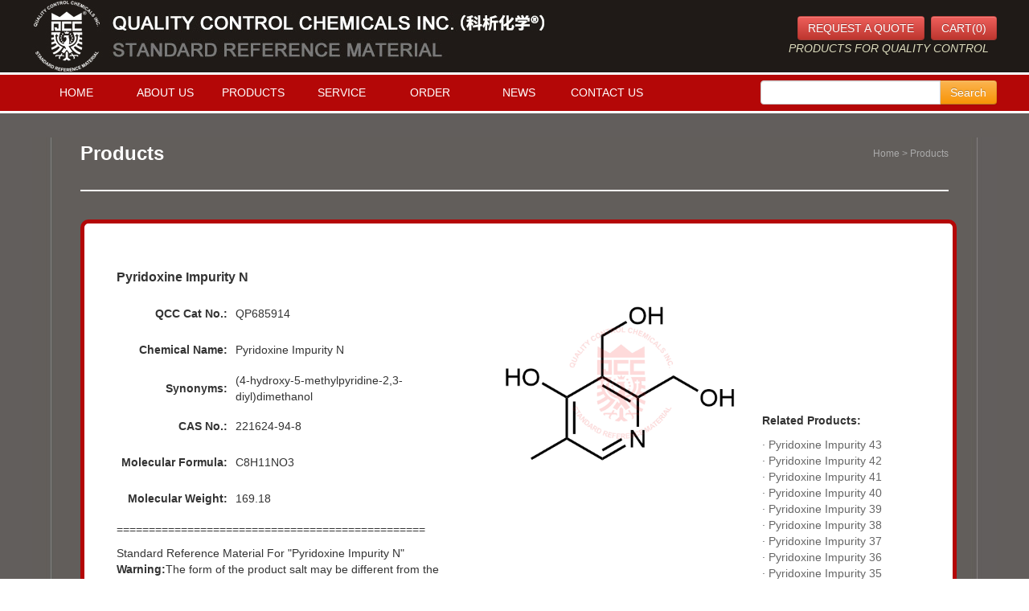

--- FILE ---
content_type: text/html; charset=utf-8
request_url: https://qcchemical.com/index.php/Index/products_show?id=QP685914
body_size: 6466
content:
<!DOCTYPE html PUBLIC "-//W3C//DTD XHTML 1.0 Transitional//EN" "http://www.w3.org/TR/xhtml1/DTD/xhtml1-transitional.dtd">
<html xmlns="http://www.w3.org/1999/xhtml">
<head>
<meta http-equiv="Content-Type" content="text/html; charset=utf-8" />
<link rel="shortcut icon" href="/Public/Home/Images/favicon.ico" type="image/x-icon" />
<title>Quality Control Chemicals (QCC)</title>

<meta name="keywords" content="" />
<meta name="description" content="" />
<link href="/Public/Home/Css/bootstrap.css" rel="stylesheet">
<link href="/Public/Home/Css/bootstrap-responsive.min.css" rel="stylesheet">
<link href="/Public/Home/Css/font-awesome.min.css" rel="stylesheet">
<link href="/Public/Home/Css/base.css" rel="stylesheet">
<style>
#in-list ul{ padding:45px 0 25px 0 ; margin:0}
#in-list ul li{ display:inline-block; width:22%; list-style:none; height:135px; margin:0 5px; padding:25px 5px; background:#fff; border:2px solid #b40707; border-radius:5px;}
#in-list ul li .tit1{ font-size:18px; color:#000; font-weight:bold}
#in-list ul li .tit2{ color:#333; padding:5px 10px; font-size:13px; line-height:1.8em}
#in-list ul li .bott{ margin-top:10px;}

/* Reset */
#menu,
#menu ul,
#menu li,
#menu a {margin: 0;padding: 0;border: none;outline: none;}

/* Menu */
#menu {	height:45px;width:800px; z-index:99999; position:relative;
	/*����


	Բ��
	-webkit-border-radius: 5px;
	-moz-border-radius: 5px;
	border-radius: 5px;*/}

#menu li {position: relative;list-style: none;float: left;display: block; width:110px;height:45px;text-align:center; z-index:99999; }

/* Links */

#menu li a {display: block;padding:0px;margin: 0px 0;line-height:45px;text-decoration: none;font-size: 14px;color: #fff;

	-webkit-transition: background .2s ease-in-out;
	-moz-transition: background .2s ease-in-out;
	-o-transition: background .2s ease-in-out;
	-ms-transition: background .2s ease-in-out;
	transition: background .2s ease-in-out;
}

#menu li:first-child a { border-left: none; }
#menu li:last-child a{ border-right: none; }

#menu li:hover > a {color:#fff; background:#640303}
#menu li a#active{color:#666; font-weight:bold;background-image:url(/Public/Home/Images/menu_bg.jpg)}

/* Sub Menu */

#menu ul {position: absolute;opacity: 0; background:#b40707; background-repeat:repeat;top:48px;
	/*
	-webkit-border-radius: 0 0 5px 5px;
	-moz-border-radius: 0 0 5px 5px;
	border-radius: 0 0 5px 5px;
	*/
	-webkit-transition: opacity .25s ease .1s;
	-moz-transition: opacity .25s ease .1s;
	-o-transition: opacity .25s ease .1s;
	-ms-transition: opacity .25s ease .1s;
	transition: opacity .25s ease .1s;}

#menu li:hover > ul { opacity: 1; }

#menu ul li {height: 0;overflow: hidden;padding: 0; width:210px;border-bottom:1px solid #d30909; border-top:1px solid #7b0404;

	-webkit-transition: height .3s ease .1s;
	-moz-transition: height .3s ease .1s;
	-o-transition: height .3s ease .1s;
	-ms-transition: height .3s ease .1s;
	transition: height .3s ease .1s;}

#menu li:hover > ul li {height: 38px;overflow: visible;padding: 0; font-size:14px;border: none;  border-bottom:1px solid #d30909; border-top:1px solid #7b0404 }
#menu ul li a { display:block;padding: 0 10px;margin: 0;border: none;text-align:left;font-size:14px; color:#fff; line-height:38px; text-transform:none  }
#menu ul li a:hover{ display:block;color:#fff; border-bottom:1px solid #d30909;}
#menu ul li:last-child a { border: none; }
#menu ul li ul { position:absolute; left:150px; top:0; width:145px;}
#menu ul li ul li { height: 30px;padding: 0; font-size:13px;border: none; width:150px;}
#menu ul li ul li a {display:block;padding: 0;margin: 0;font-size:13px; color:#000; line-height:30px; text-align:left; padding-left:20px; }
</style>
<script>
var _hmt = _hmt || [];
(function() {
  var hm = document.createElement("script");
  hm.src = "https://hm.baidu.com/hm.js?fda8fcde043cf98009755ca641e6f5fa";
  var s = document.getElementsByTagName("script")[0]; 
  s.parentNode.insertBefore(hm, s);
})();
</script>
</head>

<body>
<div style="width:100%; min-width:1200px; height:90px; background:#1f1a17" align="center">
    <div style="width:1200px;" align="left">
	    <div style="float:left"><img src="/Public/Home/Images/index_02.jpg"></div>
		<div style="float:right; padding-top:20px" align="right">
		  <div><a href="/index.php/Index/request" class="btn btn-danger" type="button"><span style="color:#FFFFFF">REQUEST A QUOTE</span></a>&nbsp;&nbsp;<a href="/index.php/Index/cart" class="btn btn-danger" type="button"><span style="color:#FFFFFF">CART(0)</span></a></div>
		  <div style="color:#dcdcbd; font-style:italic; margin-right:10px; text-transform:uppercase">Products for Quality Control</div>
		</div>
		<div style="clear:both"></div>
	</div>
</div>
<div style="width:100%; min-width:1200px; height:45px; border-bottom:3px solid #fff; border-top:3px solid #fff; background:#b40707" align="center">
    <div style="width:1200px" align="left">
	   <div style="float:left">
	     <!-- menu -->
        <ul id="menu">
                
                <li ><a href="/index.php/Index/index">HOME</a></li>
				<li ><a href="/index.php/Index/about">ABOUT US</a></li>
				<li ><a href="/index.php/Index/products">PRODUCTS</a>
				    <ul>
					   <li><a href="/index.php/Index/products?pc=1">Reference Standards</a></li>
					   <li><a href="/index.php/Index/products?pc=5">Drug Inhibitors</a></li>
					   <li><a href="/index.php/Index/products?pc=6">Drugs Intermediates</a></li>
					   <li><a href="/index.php/Index/products?pc=9">Isotope Compounds</a></li>
					   <li><a href="/index.php/Index/products">By Category</a></li>
					   <li><a href="/index.php/Index/api">By APIs Name</a></li>
					</ul>
				</li>
				<li ><a href="/index.php/Index/service">SERVICE</a></li>
				<li ><a href="/index.php/Index/order">ORDER</a></li>
				<li ><a href="/index.php/Index/news">NEWS</a></li>
				
				<li ><a href="/index.php/Index/contact">CONTACT US</a></li>
				
         </ul>
        <!--menu end -->
	   </div>
	   <div style=" float:right">
       		<form id="form00" name="form00" method="get" action="/index.php/Index/products">
       		<div class="input-append" style="margin-top:7px;">
                    <input class="span2" name="info" id="appendedInputButton" type="text" style="width:210px;">
  					<button class="btn btn-warning" type="submit">Search</button>
			</div>
            </form>
       </div>
	   <div style="clear:both"></div>
	</div>
</div>
<script>
function showid(pid,productno,compound){
	$("#pid").attr('value',pid);
	$("#productno").attr('value',productno);
	$("#compound").attr('value',compound);
	$('#myModal').modal('show');
}
</script>
<div style="width:100%; min-width:1200px; background:#625e5c; padding:30px 0" align="center">
   <div style="width:1200px; min-height:400px; background:url(/Public/Home/Images/fu-bg_03.jpg) repeat-y" align="left">
      <div style=" padding:10px 60px;">
	    <div>
	      <div style="float:left; color:#fff; font-size:24px; font-weight:bold">Products</div>
		  <div style="float:right; color:#aaaaaa; font-size:12px;">Home > Products</div>
		  <div style="clear:both"></div>
	    </div>
		<div style="border-bottom:2px solid #fff; width:100%; margin:35px 0"></div>
		
		<div style="width:100%; background:#fff; border-radius:10px; border:5px solid #b40707; padding:45px 0" align="center">
		   <div style="padding:0 35px;">
		      <table width="100%" border="0" cellspacing="0" cellpadding="0">
  <tr>
    <td width="45%">
	
	<table width="438" border="0" cellspacing="0" cellpadding="5">
  <tr>
    <td height="35" colspan="2" ><div>
      <div style="line-height:1.8em;font-size:16px;"><strong>Pyridoxine Impurity N</strong></div>
    </div></td>
    </tr>
  <tr>
    <td width="138" height="35" align="right"><strong>QCC Cat No.:</strong></td>
    <td width="280">QP685914</td>
  </tr>
  <tr>
    <td height="35" align="right"><strong>Chemical Name:</strong> </td>
    <td>Pyridoxine Impurity N</td>
  </tr>
   <tr>
    <td height="35" align="right"><strong>Synonyms:</strong> </td>
    <td>(4-hydroxy-5-methylpyridine-2,3-diyl)dimethanol</td>
  </tr>
  <tr>
    <td height="35" align="right"><strong>CAS No.:</strong></td>
    <td>221624-94-8</td>
  </tr>
 
  <tr>
    <td height="35" align="right"><strong>Molecular Formula:</strong></td>
    <td>C8H11NO3</td>
  </tr>
  <tr>
    <td height="35" align="right"><strong>Molecular Weight:</strong></td>
    <td>169.18</td>
  </tr>
  <tr>
    <td colspan="2">================================================</td>
    </tr>
  <tr>
    <td colspan="2">Standard Reference Material For "Pyridoxine Impurity N"<br />
   <strong>Warning:</strong>The form of the product salt may be different from the official website,please consult your local agent for details.</td>
    </tr>
</table>

	<div style="line-height:3em;">
	    <div></div>
        <div></div>
        <div></div>
        <div></div>
        <div></div>
        <div></div>
	</div></td>
    <td width="35%" align="center" valign="top"><div style="margin-top:50px;"><a href="/Public/Uploads/6448d8e71e68e.png" target="_blank"><img src="/Public/Uploads/6448d8e71e68e.png" width="300"  /></a></div>
	</td>
    <td width="20%" valign="bottom">
	  <div>
	    <div style=" padding:10px 0"><strong>Related Products:</strong></div>
		<div style="line-height:1.8em; list-style:none">
        <a href="/index.php/Index/products_show?id=QP685943"><li>· Pyridoxine Impurity 43</li></a><a href="/index.php/Index/products_show?id=QP685942"><li>· Pyridoxine Impurity 42</li></a><a href="/index.php/Index/products_show?id=QP685941"><li>· Pyridoxine Impurity 41</li></a><a href="/index.php/Index/products_show?id=QP685940"><li>· Pyridoxine Impurity 40</li></a><a href="/index.php/Index/products_show?id=QP685939"><li>· Pyridoxine Impurity 39</li></a><a href="/index.php/Index/products_show?id=QP685938"><li>· Pyridoxine Impurity 38</li></a><a href="/index.php/Index/products_show?id=QP685937"><li>· Pyridoxine Impurity 37</li></a><a href="/index.php/Index/products_show?id=QP685936"><li>· Pyridoxine Impurity 36</li></a><a href="/index.php/Index/products_show?id=QP685935"><li>· Pyridoxine Impurity 35</li></a><a href="/index.php/Index/products_show?id=QP685934"><li>· Pyridoxine Impurity 34</li></a>		</div>
	  </div>
	</td>
  </tr>
</table>

		   </div>
		</div>
		
		   <div style=" font-size:16px; font-weight:bold; color:#fff; padding:30px 0 20px 0">RELATED PRODUCTS</div>
		   <div>
		    <table width="100%" border="0" cellspacing="0" cellpadding="0">
  <tr>
    <td height="60" colspan="3" valign="top"><table width="100%" border="0" cellspacing="3" cellpadding="5" bgcolor="#ffffff">
  <tr>
    <td width="16%" height="36" align="center" bgcolor="#cc0000"><span style="color:#fff">QCC CAT#</span></td>
    <td width="64%" align="center" bgcolor="#cc0000"><span style="color:#fff">COMPOUND</span></td>
    <td width="20%" align="center" bgcolor="#cc0000"><span style="color:#fff">ORDER</span></td>
  </tr>
</table>
</td>
    </tr>
  <tr>
    <td colspan="3" valign="top">
	<div id="list">
    <li>
	<table width="100%" border="0" cellspacing="2" cellpadding="5"  bgcolor="#cc0000">
      <tr>
        <td width="16%" height="100" align="center" bgcolor="#FFFFFF"><span class="STYLE6">QP685943</span></td>
        <td width="64%" bgcolor="#FFFFFF">
		<div style="padding:10px 0">
		 <div style="float:left; padding:20px 50px; line-height:1.8em; font-size:12px; color:#444">
		   <table width="200" border="0" cellspacing="0" cellpadding="0">
  <tr>
    <td width="200"><strong>Pyridoxine Impurity 43</strong><br />
CAS# 101489-01-4<br />
M.F.: C8H14O2<br />
M.W.: 142.20</td>
  </tr>
</table></div>
<div style="float:right; width:120px; padding:50px 0; margin-left:50px;" align="center"><a target="_blank" href="/index.php/Index/products_show?id=QP685943" style="color:#cc0000">Details</a></div>
<div style="float:right; "><img src="/Public/Uploads/68a6c16647d5e.png" style="width:190px;"/></div>
<div style="clear:both"></div>
        </div>
		</td>
        <td width="20%" align="center" bgcolor="#FFFFFF"><a href="javascript:void(0);" onclick="showid('58291')"><img src="/Public/Home/Images/fu_20.jpg" width="138" height="36" border="0" /></a></td>
      </tr>

    </table></li><li>
	<table width="100%" border="0" cellspacing="2" cellpadding="5"  bgcolor="#cc0000">
      <tr>
        <td width="16%" height="100" align="center" bgcolor="#FFFFFF"><span class="STYLE6">QP685942</span></td>
        <td width="64%" bgcolor="#FFFFFF">
		<div style="padding:10px 0">
		 <div style="float:left; padding:20px 50px; line-height:1.8em; font-size:12px; color:#444">
		   <table width="200" border="0" cellspacing="0" cellpadding="0">
  <tr>
    <td width="200"><strong>Pyridoxine Impurity 42</strong><br />
CAS# 5309-52-4<br />
M.F.: C8H14O2<br />
M.W.: 142.20</td>
  </tr>
</table></div>
<div style="float:right; width:120px; padding:50px 0; margin-left:50px;" align="center"><a target="_blank" href="/index.php/Index/products_show?id=QP685942" style="color:#cc0000">Details</a></div>
<div style="float:right; "><img src="/Public/Uploads/68a6c0963d87e.png" style="width:190px;"/></div>
<div style="clear:both"></div>
        </div>
		</td>
        <td width="20%" align="center" bgcolor="#FFFFFF"><a href="javascript:void(0);" onclick="showid('58290')"><img src="/Public/Home/Images/fu_20.jpg" width="138" height="36" border="0" /></a></td>
      </tr>

    </table></li><li>
	<table width="100%" border="0" cellspacing="2" cellpadding="5"  bgcolor="#cc0000">
      <tr>
        <td width="16%" height="100" align="center" bgcolor="#FFFFFF"><span class="STYLE6">QP685941</span></td>
        <td width="64%" bgcolor="#FFFFFF">
		<div style="padding:10px 0">
		 <div style="float:left; padding:20px 50px; line-height:1.8em; font-size:12px; color:#444">
		   <table width="200" border="0" cellspacing="0" cellpadding="0">
  <tr>
    <td width="200"><strong>Pyridoxine Impurity 41</strong><br />
CAS# NA<br />
M.F.: C9H15NO4<br />
M.W.: 201.22</td>
  </tr>
</table></div>
<div style="float:right; width:120px; padding:50px 0; margin-left:50px;" align="center"><a target="_blank" href="/index.php/Index/products_show?id=QP685941" style="color:#cc0000">Details</a></div>
<div style="float:right; "><img src="/Public/Uploads/683415d442f9d.png" style="width:190px;"/></div>
<div style="clear:both"></div>
        </div>
		</td>
        <td width="20%" align="center" bgcolor="#FFFFFF"><a href="javascript:void(0);" onclick="showid('55689')"><img src="/Public/Home/Images/fu_20.jpg" width="138" height="36" border="0" /></a></td>
      </tr>

    </table></li><li>
	<table width="100%" border="0" cellspacing="2" cellpadding="5"  bgcolor="#cc0000">
      <tr>
        <td width="16%" height="100" align="center" bgcolor="#FFFFFF"><span class="STYLE6">QP685940</span></td>
        <td width="64%" bgcolor="#FFFFFF">
		<div style="padding:10px 0">
		 <div style="float:left; padding:20px 50px; line-height:1.8em; font-size:12px; color:#444">
		   <table width="200" border="0" cellspacing="0" cellpadding="0">
  <tr>
    <td width="200"><strong>Pyridoxine Impurity 40</strong><br />
CAS# 76963-36-5<br />
M.F.: C8H11NO4<br />
M.W.: 185.18</td>
  </tr>
</table></div>
<div style="float:right; width:120px; padding:50px 0; margin-left:50px;" align="center"><a target="_blank" href="/index.php/Index/products_show?id=QP685940" style="color:#cc0000">Details</a></div>
<div style="float:right; "><img src="/Public/Uploads/67fdff4709485.png" style="width:190px;"/></div>
<div style="clear:both"></div>
        </div>
		</td>
        <td width="20%" align="center" bgcolor="#FFFFFF"><a href="javascript:void(0);" onclick="showid('54376')"><img src="/Public/Home/Images/fu_20.jpg" width="138" height="36" border="0" /></a></td>
      </tr>

    </table></li><li>
	<table width="100%" border="0" cellspacing="2" cellpadding="5"  bgcolor="#cc0000">
      <tr>
        <td width="16%" height="100" align="center" bgcolor="#FFFFFF"><span class="STYLE6">QP685939</span></td>
        <td width="64%" bgcolor="#FFFFFF">
		<div style="padding:10px 0">
		 <div style="float:left; padding:20px 50px; line-height:1.8em; font-size:12px; color:#444">
		   <table width="200" border="0" cellspacing="0" cellpadding="0">
  <tr>
    <td width="200"><strong>Pyridoxine Impurity 39</strong><br />
CAS# 13983-22-7<br />
M.F.: C8H10ClNO2<br />
M.W.: 187.62</td>
  </tr>
</table></div>
<div style="float:right; width:120px; padding:50px 0; margin-left:50px;" align="center"><a target="_blank" href="/index.php/Index/products_show?id=QP685939" style="color:#cc0000">Details</a></div>
<div style="float:right; "><img src="/Public/Uploads/67c7e2a260063.png" style="width:190px;"/></div>
<div style="clear:both"></div>
        </div>
		</td>
        <td width="20%" align="center" bgcolor="#FFFFFF"><a href="javascript:void(0);" onclick="showid('53047')"><img src="/Public/Home/Images/fu_20.jpg" width="138" height="36" border="0" /></a></td>
      </tr>

    </table></li><li>
	<table width="100%" border="0" cellspacing="2" cellpadding="5"  bgcolor="#cc0000">
      <tr>
        <td width="16%" height="100" align="center" bgcolor="#FFFFFF"><span class="STYLE6">QP685938</span></td>
        <td width="64%" bgcolor="#FFFFFF">
		<div style="padding:10px 0">
		 <div style="float:left; padding:20px 50px; line-height:1.8em; font-size:12px; color:#444">
		   <table width="200" border="0" cellspacing="0" cellpadding="0">
  <tr>
    <td width="200"><strong>Pyridoxine Impurity 38</strong><br />
CAS# 92426-03-4<br />
M.F.: C8H10ClNO2<br />
M.W.: 187.62</td>
  </tr>
</table></div>
<div style="float:right; width:120px; padding:50px 0; margin-left:50px;" align="center"><a target="_blank" href="/index.php/Index/products_show?id=QP685938" style="color:#cc0000">Details</a></div>
<div style="float:right; "><img src="/Public/Uploads/67c7e24672a75.png" style="width:190px;"/></div>
<div style="clear:both"></div>
        </div>
		</td>
        <td width="20%" align="center" bgcolor="#FFFFFF"><a href="javascript:void(0);" onclick="showid('53046')"><img src="/Public/Home/Images/fu_20.jpg" width="138" height="36" border="0" /></a></td>
      </tr>

    </table></li><li>
	<table width="100%" border="0" cellspacing="2" cellpadding="5"  bgcolor="#cc0000">
      <tr>
        <td width="16%" height="100" align="center" bgcolor="#FFFFFF"><span class="STYLE6">QP685937</span></td>
        <td width="64%" bgcolor="#FFFFFF">
		<div style="padding:10px 0">
		 <div style="float:left; padding:20px 50px; line-height:1.8em; font-size:12px; color:#444">
		   <table width="200" border="0" cellspacing="0" cellpadding="0">
  <tr>
    <td width="200"><strong>Pyridoxine Impurity 37</strong><br />
CAS# 2397-71-9;3307-86-6(HCl salt)<br />
M.F.: C12H15NO5<br />
M.W.: 253.25</td>
  </tr>
</table></div>
<div style="float:right; width:120px; padding:50px 0; margin-left:50px;" align="center"><a target="_blank" href="/index.php/Index/products_show?id=QP685937" style="color:#cc0000">Details</a></div>
<div style="float:right; "><img src="/Public/Uploads/67c7e1a25f4b6.png" style="width:190px;"/></div>
<div style="clear:both"></div>
        </div>
		</td>
        <td width="20%" align="center" bgcolor="#FFFFFF"><a href="javascript:void(0);" onclick="showid('53045')"><img src="/Public/Home/Images/fu_20.jpg" width="138" height="36" border="0" /></a></td>
      </tr>

    </table></li><li>
	<table width="100%" border="0" cellspacing="2" cellpadding="5"  bgcolor="#cc0000">
      <tr>
        <td width="16%" height="100" align="center" bgcolor="#FFFFFF"><span class="STYLE6">QP685936</span></td>
        <td width="64%" bgcolor="#FFFFFF">
		<div style="padding:10px 0">
		 <div style="float:left; padding:20px 50px; line-height:1.8em; font-size:12px; color:#444">
		   <table width="200" border="0" cellspacing="0" cellpadding="0">
  <tr>
    <td width="200"><strong>Pyridoxine Impurity 36</strong><br />
CAS# NA<br />
M.F.: C17H22N2O6<br />
M.W.: 350.37</td>
  </tr>
</table></div>
<div style="float:right; width:120px; padding:50px 0; margin-left:50px;" align="center"><a target="_blank" href="/index.php/Index/products_show?id=QP685936" style="color:#cc0000">Details</a></div>
<div style="float:right; "><img src="/Public/Uploads/67c7e0583a14b.png" style="width:190px;"/></div>
<div style="clear:both"></div>
        </div>
		</td>
        <td width="20%" align="center" bgcolor="#FFFFFF"><a href="javascript:void(0);" onclick="showid('53044')"><img src="/Public/Home/Images/fu_20.jpg" width="138" height="36" border="0" /></a></td>
      </tr>

    </table></li><li>
	<table width="100%" border="0" cellspacing="2" cellpadding="5"  bgcolor="#cc0000">
      <tr>
        <td width="16%" height="100" align="center" bgcolor="#FFFFFF"><span class="STYLE6">QP685935</span></td>
        <td width="64%" bgcolor="#FFFFFF">
		<div style="padding:10px 0">
		 <div style="float:left; padding:20px 50px; line-height:1.8em; font-size:12px; color:#444">
		   <table width="200" border="0" cellspacing="0" cellpadding="0">
  <tr>
    <td width="200"><strong>Pyridoxine Impurity 35</strong><br />
CAS# NA<br />
M.F.: C40H47N5O11<br />
M.W.: 773.84</td>
  </tr>
</table></div>
<div style="float:right; width:120px; padding:50px 0; margin-left:50px;" align="center"><a target="_blank" href="/index.php/Index/products_show?id=QP685935" style="color:#cc0000">Details</a></div>
<div style="float:right; "><img src="/Public/Uploads/67c7dfcae8dc7.png" style="width:190px;"/></div>
<div style="clear:both"></div>
        </div>
		</td>
        <td width="20%" align="center" bgcolor="#FFFFFF"><a href="javascript:void(0);" onclick="showid('53043')"><img src="/Public/Home/Images/fu_20.jpg" width="138" height="36" border="0" /></a></td>
      </tr>

    </table></li><li>
	<table width="100%" border="0" cellspacing="2" cellpadding="5"  bgcolor="#cc0000">
      <tr>
        <td width="16%" height="100" align="center" bgcolor="#FFFFFF"><span class="STYLE6">QP685934</span></td>
        <td width="64%" bgcolor="#FFFFFF">
		<div style="padding:10px 0">
		 <div style="float:left; padding:20px 50px; line-height:1.8em; font-size:12px; color:#444">
		   <table width="200" border="0" cellspacing="0" cellpadding="0">
  <tr>
    <td width="200"><strong>Pyridoxine Impurity 34</strong><br />
CAS# 4811-03-4;875-26-3(HCl salt)<br />
M.F.: C8H11NO2<br />
M.W.: 153.18</td>
  </tr>
</table></div>
<div style="float:right; width:120px; padding:50px 0; margin-left:50px;" align="center"><a target="_blank" href="/index.php/Index/products_show?id=QP685934" style="color:#cc0000">Details</a></div>
<div style="float:right; "><img src="/Public/Uploads/67c7ded882c3b.png" style="width:190px;"/></div>
<div style="clear:both"></div>
        </div>
		</td>
        <td width="20%" align="center" bgcolor="#FFFFFF"><a href="javascript:void(0);" onclick="showid('53042')"><img src="/Public/Home/Images/fu_20.jpg" width="138" height="36" border="0" /></a></td>
      </tr>

    </table></li><li>
	<table width="100%" border="0" cellspacing="2" cellpadding="5"  bgcolor="#cc0000">
      <tr>
        <td width="16%" height="100" align="center" bgcolor="#FFFFFF"><span class="STYLE6">QP685933</span></td>
        <td width="64%" bgcolor="#FFFFFF">
		<div style="padding:10px 0">
		 <div style="float:left; padding:20px 50px; line-height:1.8em; font-size:12px; color:#444">
		   <table width="200" border="0" cellspacing="0" cellpadding="0">
  <tr>
    <td width="200"><strong>Pyridoxine Impurity 33</strong><br />
CAS# 102694-13-3;39984-50-4(HCl salt)<br />
M.F.: C8H9Cl2NO<br />
M.W.: 206.07</td>
  </tr>
</table></div>
<div style="float:right; width:120px; padding:50px 0; margin-left:50px;" align="center"><a target="_blank" href="/index.php/Index/products_show?id=QP685933" style="color:#cc0000">Details</a></div>
<div style="float:right; "><img src="/Public/Uploads/67c7c58a3e2dc.png" style="width:190px;"/></div>
<div style="clear:both"></div>
        </div>
		</td>
        <td width="20%" align="center" bgcolor="#FFFFFF"><a href="javascript:void(0);" onclick="showid('53039')"><img src="/Public/Home/Images/fu_20.jpg" width="138" height="36" border="0" /></a></td>
      </tr>

    </table></li><li>
	<table width="100%" border="0" cellspacing="2" cellpadding="5"  bgcolor="#cc0000">
      <tr>
        <td width="16%" height="100" align="center" bgcolor="#FFFFFF"><span class="STYLE6">QP685932</span></td>
        <td width="64%" bgcolor="#FFFFFF">
		<div style="padding:10px 0">
		 <div style="float:left; padding:20px 50px; line-height:1.8em; font-size:12px; color:#444">
		   <table width="200" border="0" cellspacing="0" cellpadding="0">
  <tr>
    <td width="200"><strong>Pyridoxine Impurity 32</strong><br />
CAS# 49797-76-4<br />
M.F.: C8H9NO4<br />
M.W.: 183.16</td>
  </tr>
</table></div>
<div style="float:right; width:120px; padding:50px 0; margin-left:50px;" align="center"><a target="_blank" href="/index.php/Index/products_show?id=QP685932" style="color:#cc0000">Details</a></div>
<div style="float:right; "><img src="/Public/Uploads/67aaa4076b103.png" style="width:190px;"/></div>
<div style="clear:both"></div>
        </div>
		</td>
        <td width="20%" align="center" bgcolor="#FFFFFF"><a href="javascript:void(0);" onclick="showid('52401')"><img src="/Public/Home/Images/fu_20.jpg" width="138" height="36" border="0" /></a></td>
      </tr>

    </table></li><li>
	<table width="100%" border="0" cellspacing="2" cellpadding="5"  bgcolor="#cc0000">
      <tr>
        <td width="16%" height="100" align="center" bgcolor="#FFFFFF"><span class="STYLE6">QP685931</span></td>
        <td width="64%" bgcolor="#FFFFFF">
		<div style="padding:10px 0">
		 <div style="float:left; padding:20px 50px; line-height:1.8em; font-size:12px; color:#444">
		   <table width="200" border="0" cellspacing="0" cellpadding="0">
  <tr>
    <td width="200"><strong>Pyridoxine Impurity 31</strong><br />
CAS# 29712-70-7<br />
M.F.: C8H11NO4<br />
M.W.: 185.18</td>
  </tr>
</table></div>
<div style="float:right; width:120px; padding:50px 0; margin-left:50px;" align="center"><a target="_blank" href="/index.php/Index/products_show?id=QP685931" style="color:#cc0000">Details</a></div>
<div style="float:right; "><img src="/Public/Uploads/67aaa35206fbd.png" style="width:190px;"/></div>
<div style="clear:both"></div>
        </div>
		</td>
        <td width="20%" align="center" bgcolor="#FFFFFF"><a href="javascript:void(0);" onclick="showid('52400')"><img src="/Public/Home/Images/fu_20.jpg" width="138" height="36" border="0" /></a></td>
      </tr>

    </table></li><li>
	<table width="100%" border="0" cellspacing="2" cellpadding="5"  bgcolor="#cc0000">
      <tr>
        <td width="16%" height="100" align="center" bgcolor="#FFFFFF"><span class="STYLE6">QP685930</span></td>
        <td width="64%" bgcolor="#FFFFFF">
		<div style="padding:10px 0">
		 <div style="float:left; padding:20px 50px; line-height:1.8em; font-size:12px; color:#444">
		   <table width="200" border="0" cellspacing="0" cellpadding="0">
  <tr>
    <td width="200"><strong>Pyridoxine Impurity 30</strong><br />
CAS# 20902-48-1<br />
M.F.: C9H15NO5<br />
M.W.: 217.22</td>
  </tr>
</table></div>
<div style="float:right; width:120px; padding:50px 0; margin-left:50px;" align="center"><a target="_blank" href="/index.php/Index/products_show?id=QP685930" style="color:#cc0000">Details</a></div>
<div style="float:right; "><img src="/Public/Uploads/673462c2decce.png" style="width:190px;"/></div>
<div style="clear:both"></div>
        </div>
		</td>
        <td width="20%" align="center" bgcolor="#FFFFFF"><a href="javascript:void(0);" onclick="showid('50307')"><img src="/Public/Home/Images/fu_20.jpg" width="138" height="36" border="0" /></a></td>
      </tr>

    </table></li><li>
	<table width="100%" border="0" cellspacing="2" cellpadding="5"  bgcolor="#cc0000">
      <tr>
        <td width="16%" height="100" align="center" bgcolor="#FFFFFF"><span class="STYLE6">QP685929</span></td>
        <td width="64%" bgcolor="#FFFFFF">
		<div style="padding:10px 0">
		 <div style="float:left; padding:20px 50px; line-height:1.8em; font-size:12px; color:#444">
		   <table width="200" border="0" cellspacing="0" cellpadding="0">
  <tr>
    <td width="200"><strong>Pyridoxine Impurity 29</strong><br />
CAS# NA<br />
M.F.: C16H20N2O6<br />
M.W.: 336.34</td>
  </tr>
</table></div>
<div style="float:right; width:120px; padding:50px 0; margin-left:50px;" align="center"><a target="_blank" href="/index.php/Index/products_show?id=QP685929" style="color:#cc0000">Details</a></div>
<div style="float:right; "><img src="/Public/Uploads/663db392a2081.png" style="width:190px;"/></div>
<div style="clear:both"></div>
        </div>
		</td>
        <td width="20%" align="center" bgcolor="#FFFFFF"><a href="javascript:void(0);" onclick="showid('45002')"><img src="/Public/Home/Images/fu_20.jpg" width="138" height="36" border="0" /></a></td>
      </tr>

    </table></li><li>
	<table width="100%" border="0" cellspacing="2" cellpadding="5"  bgcolor="#cc0000">
      <tr>
        <td width="16%" height="100" align="center" bgcolor="#FFFFFF"><span class="STYLE6">QP685928</span></td>
        <td width="64%" bgcolor="#FFFFFF">
		<div style="padding:10px 0">
		 <div style="float:left; padding:20px 50px; line-height:1.8em; font-size:12px; color:#444">
		   <table width="200" border="0" cellspacing="0" cellpadding="0">
  <tr>
    <td width="200"><strong>Pyridoxine-13C4 hydrochloride</strong><br />
CAS# NA<br />
M.F.: C413C4H11NO3.HCl<br />
M.W.: 173.15 36.46</td>
  </tr>
</table></div>
<div style="float:right; width:120px; padding:50px 0; margin-left:50px;" align="center"><a target="_blank" href="/index.php/Index/products_show?id=QP685928" style="color:#cc0000">Details</a></div>
<div style="float:right; "><img src="/Public/Uploads/65f2a16d0f46e.png" style="width:190px;"/></div>
<div style="clear:both"></div>
        </div>
		</td>
        <td width="20%" align="center" bgcolor="#FFFFFF"><a href="javascript:void(0);" onclick="showid('43803')"><img src="/Public/Home/Images/fu_20.jpg" width="138" height="36" border="0" /></a></td>
      </tr>

    </table></li><li>
	<table width="100%" border="0" cellspacing="2" cellpadding="5"  bgcolor="#cc0000">
      <tr>
        <td width="16%" height="100" align="center" bgcolor="#FFFFFF"><span class="STYLE6">QP685927</span></td>
        <td width="64%" bgcolor="#FFFFFF">
		<div style="padding:10px 0">
		 <div style="float:left; padding:20px 50px; line-height:1.8em; font-size:12px; color:#444">
		   <table width="200" border="0" cellspacing="0" cellpadding="0">
  <tr>
    <td width="200"><strong>Pyridoxine Impurity 27</strong><br />
CAS# NA<br />
M.F.: C32H38N4O9<br />
M.W.: 622.68</td>
  </tr>
</table></div>
<div style="float:right; width:120px; padding:50px 0; margin-left:50px;" align="center"><a target="_blank" href="/index.php/Index/products_show?id=QP685927" style="color:#cc0000">Details</a></div>
<div style="float:right; "><img src="/Public/Uploads/64df0a1d5e3cf.png" style="width:190px;"/></div>
<div style="clear:both"></div>
        </div>
		</td>
        <td width="20%" align="center" bgcolor="#FFFFFF"><a href="javascript:void(0);" onclick="showid('38415')"><img src="/Public/Home/Images/fu_20.jpg" width="138" height="36" border="0" /></a></td>
      </tr>

    </table></li><li>
	<table width="100%" border="0" cellspacing="2" cellpadding="5"  bgcolor="#cc0000">
      <tr>
        <td width="16%" height="100" align="center" bgcolor="#FFFFFF"><span class="STYLE6">QP685926</span></td>
        <td width="64%" bgcolor="#FFFFFF">
		<div style="padding:10px 0">
		 <div style="float:left; padding:20px 50px; line-height:1.8em; font-size:12px; color:#444">
		   <table width="200" border="0" cellspacing="0" cellpadding="0">
  <tr>
    <td width="200"><strong>Pyridoxine Impurity Z</strong><br />
CAS# NA<br />
M.F.: C24H29N3O7<br />
M.W.: 471.51</td>
  </tr>
</table></div>
<div style="float:right; width:120px; padding:50px 0; margin-left:50px;" align="center"><a target="_blank" href="/index.php/Index/products_show?id=QP685926" style="color:#cc0000">Details</a></div>
<div style="float:right; "><img src="/Public/Uploads/64df0996125ef.png" style="width:190px;"/></div>
<div style="clear:both"></div>
        </div>
		</td>
        <td width="20%" align="center" bgcolor="#FFFFFF"><a href="javascript:void(0);" onclick="showid('38414')"><img src="/Public/Home/Images/fu_20.jpg" width="138" height="36" border="0" /></a></td>
      </tr>

    </table></li><li>
	<table width="100%" border="0" cellspacing="2" cellpadding="5"  bgcolor="#cc0000">
      <tr>
        <td width="16%" height="100" align="center" bgcolor="#FFFFFF"><span class="STYLE6">QP685925</span></td>
        <td width="64%" bgcolor="#FFFFFF">
		<div style="padding:10px 0">
		 <div style="float:left; padding:20px 50px; line-height:1.8em; font-size:12px; color:#444">
		   <table width="200" border="0" cellspacing="0" cellpadding="0">
  <tr>
    <td width="200"><strong>Pyridoxine Impurity Y</strong><br />
CAS# 19598-93-7(Cl- HCl salt)<br />
M.F.: C16H21ClN2O5<br />
M.W.: 356.80</td>
  </tr>
</table></div>
<div style="float:right; width:120px; padding:50px 0; margin-left:50px;" align="center"><a target="_blank" href="/index.php/Index/products_show?id=QP685925" style="color:#cc0000">Details</a></div>
<div style="float:right; "><img src="/Public/Uploads/64c7707a25075.png" style="width:190px;"/></div>
<div style="clear:both"></div>
        </div>
		</td>
        <td width="20%" align="center" bgcolor="#FFFFFF"><a href="javascript:void(0);" onclick="showid('38120')"><img src="/Public/Home/Images/fu_20.jpg" width="138" height="36" border="0" /></a></td>
      </tr>

    </table></li><li>
	<table width="100%" border="0" cellspacing="2" cellpadding="5"  bgcolor="#cc0000">
      <tr>
        <td width="16%" height="100" align="center" bgcolor="#FFFFFF"><span class="STYLE6">QP685924</span></td>
        <td width="64%" bgcolor="#FFFFFF">
		<div style="padding:10px 0">
		 <div style="float:left; padding:20px 50px; line-height:1.8em; font-size:12px; color:#444">
		   <table width="200" border="0" cellspacing="0" cellpadding="0">
  <tr>
    <td width="200"><strong>Pyridoxine Impurity X</strong><br />
CAS# NA<br />
M.F.: C10H15NO3<br />
M.W.: 197.23</td>
  </tr>
</table></div>
<div style="float:right; width:120px; padding:50px 0; margin-left:50px;" align="center"><a target="_blank" href="/index.php/Index/products_show?id=QP685924" style="color:#cc0000">Details</a></div>
<div style="float:right; "><img src="/Public/Uploads/64a62ea559dfb.png" style="width:190px;"/></div>
<div style="clear:both"></div>
        </div>
		</td>
        <td width="20%" align="center" bgcolor="#FFFFFF"><a href="javascript:void(0);" onclick="showid('37681')"><img src="/Public/Home/Images/fu_20.jpg" width="138" height="36" border="0" /></a></td>
      </tr>

    </table></li><li>
	<table width="100%" border="0" cellspacing="2" cellpadding="5"  bgcolor="#cc0000">
      <tr>
        <td width="16%" height="100" align="center" bgcolor="#FFFFFF"><span class="STYLE6">QP685923</span></td>
        <td width="64%" bgcolor="#FFFFFF">
		<div style="padding:10px 0">
		 <div style="float:left; padding:20px 50px; line-height:1.8em; font-size:12px; color:#444">
		   <table width="200" border="0" cellspacing="0" cellpadding="0">
  <tr>
    <td width="200"><strong>Pyridoxine Impurity W</strong><br />
CAS# 53580-89-5<br />
M.F.: C10H15NO3<br />
M.W.: 197.23</td>
  </tr>
</table></div>
<div style="float:right; width:120px; padding:50px 0; margin-left:50px;" align="center"><a target="_blank" href="/index.php/Index/products_show?id=QP685923" style="color:#cc0000">Details</a></div>
<div style="float:right; "><img src="/Public/Uploads/64a62da76a8dc.png" style="width:190px;"/></div>
<div style="clear:both"></div>
        </div>
		</td>
        <td width="20%" align="center" bgcolor="#FFFFFF"><a href="javascript:void(0);" onclick="showid('37680')"><img src="/Public/Home/Images/fu_20.jpg" width="138" height="36" border="0" /></a></td>
      </tr>

    </table></li><li>
	<table width="100%" border="0" cellspacing="2" cellpadding="5"  bgcolor="#cc0000">
      <tr>
        <td width="16%" height="100" align="center" bgcolor="#FFFFFF"><span class="STYLE6">QP685922</span></td>
        <td width="64%" bgcolor="#FFFFFF">
		<div style="padding:10px 0">
		 <div style="float:left; padding:20px 50px; line-height:1.8em; font-size:12px; color:#444">
		   <table width="200" border="0" cellspacing="0" cellpadding="0">
  <tr>
    <td width="200"><strong>Pyridoxine Impurity V</strong><br />
CAS# 1385767-85-0<br />
M.F.: C14H23NO4<br />
M.W.: 269.34</td>
  </tr>
</table></div>
<div style="float:right; width:120px; padding:50px 0; margin-left:50px;" align="center"><a target="_blank" href="/index.php/Index/products_show?id=QP685922" style="color:#cc0000">Details</a></div>
<div style="float:right; "><img src="/Public/Uploads/64a62b3b2ef89.png" style="width:190px;"/></div>
<div style="clear:both"></div>
        </div>
		</td>
        <td width="20%" align="center" bgcolor="#FFFFFF"><a href="javascript:void(0);" onclick="showid('37679')"><img src="/Public/Home/Images/fu_20.jpg" width="138" height="36" border="0" /></a></td>
      </tr>

    </table></li><li>
	<table width="100%" border="0" cellspacing="2" cellpadding="5"  bgcolor="#cc0000">
      <tr>
        <td width="16%" height="100" align="center" bgcolor="#FFFFFF"><span class="STYLE6">QP685920</span></td>
        <td width="64%" bgcolor="#FFFFFF">
		<div style="padding:10px 0">
		 <div style="float:left; padding:20px 50px; line-height:1.8em; font-size:12px; color:#444">
		   <table width="200" border="0" cellspacing="0" cellpadding="0">
  <tr>
    <td width="200"><strong>Pyridoxine Impurity T</strong><br />
CAS# 801982-85-4<br />
M.F.: C12H17NO3<br />
M.W.: 223.27</td>
  </tr>
</table></div>
<div style="float:right; width:120px; padding:50px 0; margin-left:50px;" align="center"><a target="_blank" href="/index.php/Index/products_show?id=QP685920" style="color:#cc0000">Details</a></div>
<div style="float:right; "><img src="/Public/Uploads/645453bab7394.png" style="width:190px;"/></div>
<div style="clear:both"></div>
        </div>
		</td>
        <td width="20%" align="center" bgcolor="#FFFFFF"><a href="javascript:void(0);" onclick="showid('36700')"><img src="/Public/Home/Images/fu_20.jpg" width="138" height="36" border="0" /></a></td>
      </tr>

    </table></li><li>
	<table width="100%" border="0" cellspacing="2" cellpadding="5"  bgcolor="#cc0000">
      <tr>
        <td width="16%" height="100" align="center" bgcolor="#FFFFFF"><span class="STYLE6">QP685917</span></td>
        <td width="64%" bgcolor="#FFFFFF">
		<div style="padding:10px 0">
		 <div style="float:left; padding:20px 50px; line-height:1.8em; font-size:12px; color:#444">
		   <table width="200" border="0" cellspacing="0" cellpadding="0">
  <tr>
    <td width="200"><strong>Pyridoxine Impurity Q</strong><br />
CAS# 23429-05-2<br />
M.F.: C7H9NO4<br />
M.W.: 171.15</td>
  </tr>
</table></div>
<div style="float:right; width:120px; padding:50px 0; margin-left:50px;" align="center"><a target="_blank" href="/index.php/Index/products_show?id=QP685917" style="color:#cc0000">Details</a></div>
<div style="float:right; "><img src="/Public/Uploads/64536131f38d1.png" style="width:190px;"/></div>
<div style="clear:both"></div>
        </div>
		</td>
        <td width="20%" align="center" bgcolor="#FFFFFF"><a href="javascript:void(0);" onclick="showid('36695')"><img src="/Public/Home/Images/fu_20.jpg" width="138" height="36" border="0" /></a></td>
      </tr>

    </table></li><li>
	<table width="100%" border="0" cellspacing="2" cellpadding="5"  bgcolor="#cc0000">
      <tr>
        <td width="16%" height="100" align="center" bgcolor="#FFFFFF"><span class="STYLE6">QP685919</span></td>
        <td width="64%" bgcolor="#FFFFFF">
		<div style="padding:10px 0">
		 <div style="float:left; padding:20px 50px; line-height:1.8em; font-size:12px; color:#444">
		   <table width="200" border="0" cellspacing="0" cellpadding="0">
  <tr>
    <td width="200"><strong>Pyridoxine Impurity S</strong><br />
CAS# 23429-04-1<br />
M.F.: C9H13NO4<br />
M.W.: 199.21</td>
  </tr>
</table></div>
<div style="float:right; width:120px; padding:50px 0; margin-left:50px;" align="center"><a target="_blank" href="/index.php/Index/products_show?id=QP685919" style="color:#cc0000">Details</a></div>
<div style="float:right; "><img src="/Public/Uploads/6453605359d01.png" style="width:190px;"/></div>
<div style="clear:both"></div>
        </div>
		</td>
        <td width="20%" align="center" bgcolor="#FFFFFF"><a href="javascript:void(0);" onclick="showid('36694')"><img src="/Public/Home/Images/fu_20.jpg" width="138" height="36" border="0" /></a></td>
      </tr>

    </table></li><li>
	<table width="100%" border="0" cellspacing="2" cellpadding="5"  bgcolor="#cc0000">
      <tr>
        <td width="16%" height="100" align="center" bgcolor="#FFFFFF"><span class="STYLE6">QP685918</span></td>
        <td width="64%" bgcolor="#FFFFFF">
		<div style="padding:10px 0">
		 <div style="float:left; padding:20px 50px; line-height:1.8em; font-size:12px; color:#444">
		   <table width="200" border="0" cellspacing="0" cellpadding="0">
  <tr>
    <td width="200"><strong>Pyridoxine Impurity R</strong><br />
CAS# 23460-73-3<br />
M.F.: C9H15NO5<br />
M.W.: 217.22</td>
  </tr>
</table></div>
<div style="float:right; width:120px; padding:50px 0; margin-left:50px;" align="center"><a target="_blank" href="/index.php/Index/products_show?id=QP685918" style="color:#cc0000">Details</a></div>
<div style="float:right; "><img src="/Public/Uploads/64535ed11a266.png" style="width:190px;"/></div>
<div style="clear:both"></div>
        </div>
		</td>
        <td width="20%" align="center" bgcolor="#FFFFFF"><a href="javascript:void(0);" onclick="showid('36693')"><img src="/Public/Home/Images/fu_20.jpg" width="138" height="36" border="0" /></a></td>
      </tr>

    </table></li><li>
	<table width="100%" border="0" cellspacing="2" cellpadding="5"  bgcolor="#cc0000">
      <tr>
        <td width="16%" height="100" align="center" bgcolor="#FFFFFF"><span class="STYLE6">QP685916</span></td>
        <td width="64%" bgcolor="#FFFFFF">
		<div style="padding:10px 0">
		 <div style="float:left; padding:20px 50px; line-height:1.8em; font-size:12px; color:#444">
		   <table width="200" border="0" cellspacing="0" cellpadding="0">
  <tr>
    <td width="200"><strong>Pyridoxine Impurity P</strong><br />
CAS# NA<br />
M.F.: C16H20N2O5<br />
M.W.: 320.35</td>
  </tr>
</table></div>
<div style="float:right; width:120px; padding:50px 0; margin-left:50px;" align="center"><a target="_blank" href="/index.php/Index/products_show?id=QP685916" style="color:#cc0000">Details</a></div>
<div style="float:right; "><img src="/Public/Uploads/64535d00c7c83.png" style="width:190px;"/></div>
<div style="clear:both"></div>
        </div>
		</td>
        <td width="20%" align="center" bgcolor="#FFFFFF"><a href="javascript:void(0);" onclick="showid('36692')"><img src="/Public/Home/Images/fu_20.jpg" width="138" height="36" border="0" /></a></td>
      </tr>

    </table></li><li>
	<table width="100%" border="0" cellspacing="2" cellpadding="5"  bgcolor="#cc0000">
      <tr>
        <td width="16%" height="100" align="center" bgcolor="#FFFFFF"><span class="STYLE6">QP685915</span></td>
        <td width="64%" bgcolor="#FFFFFF">
		<div style="padding:10px 0">
		 <div style="float:left; padding:20px 50px; line-height:1.8em; font-size:12px; color:#444">
		   <table width="200" border="0" cellspacing="0" cellpadding="0">
  <tr>
    <td width="200"><strong>Pyridoxine-d3 Hydrochloride</strong><br />
CAS# 1189921-12-7<br />
M.F.: C8H8D3NO3.HCl<br />
M.W.: 172.20 36.46</td>
  </tr>
</table></div>
<div style="float:right; width:120px; padding:50px 0; margin-left:50px;" align="center"><a target="_blank" href="/index.php/Index/products_show?id=QP685915" style="color:#cc0000">Details</a></div>
<div style="float:right; "><img src="/Public/Uploads/644a377c59ecf.png" style="width:190px;"/></div>
<div style="clear:both"></div>
        </div>
		</td>
        <td width="20%" align="center" bgcolor="#FFFFFF"><a href="javascript:void(0);" onclick="showid('36645')"><img src="/Public/Home/Images/fu_20.jpg" width="138" height="36" border="0" /></a></td>
      </tr>

    </table></li><li>
	<table width="100%" border="0" cellspacing="2" cellpadding="5"  bgcolor="#cc0000">
      <tr>
        <td width="16%" height="100" align="center" bgcolor="#FFFFFF"><span class="STYLE6">QP685913</span></td>
        <td width="64%" bgcolor="#FFFFFF">
		<div style="padding:10px 0">
		 <div style="float:left; padding:20px 50px; line-height:1.8em; font-size:12px; color:#444">
		   <table width="200" border="0" cellspacing="0" cellpadding="0">
  <tr>
    <td width="200"><strong>Pyridoxine Impurity M</strong><br />
CAS# NA<br />
M.F.: C16H20N2O5<br />
M.W.: 320.35</td>
  </tr>
</table></div>
<div style="float:right; width:120px; padding:50px 0; margin-left:50px;" align="center"><a target="_blank" href="/index.php/Index/products_show?id=QP685913" style="color:#cc0000">Details</a></div>
<div style="float:right; "><img src="/Public/Uploads/6444845158630.png" style="width:190px;"/></div>
<div style="clear:both"></div>
        </div>
		</td>
        <td width="20%" align="center" bgcolor="#FFFFFF"><a href="javascript:void(0);" onclick="showid('36514')"><img src="/Public/Home/Images/fu_20.jpg" width="138" height="36" border="0" /></a></td>
      </tr>

    </table></li><li>
	<table width="100%" border="0" cellspacing="2" cellpadding="5"  bgcolor="#cc0000">
      <tr>
        <td width="16%" height="100" align="center" bgcolor="#FFFFFF"><span class="STYLE6">QP685912</span></td>
        <td width="64%" bgcolor="#FFFFFF">
		<div style="padding:10px 0">
		 <div style="float:left; padding:20px 50px; line-height:1.8em; font-size:12px; color:#444">
		   <table width="200" border="0" cellspacing="0" cellpadding="0">
  <tr>
    <td width="200"><strong>Pyridoxine Impurity L</strong><br />
CAS# NA<br />
M.F.: C16H20N2O5<br />
M.W.: 320.35</td>
  </tr>
</table></div>
<div style="float:right; width:120px; padding:50px 0; margin-left:50px;" align="center"><a target="_blank" href="/index.php/Index/products_show?id=QP685912" style="color:#cc0000">Details</a></div>
<div style="float:right; "><img src="/Public/Uploads/6444827bb8d55.png" style="width:190px;"/></div>
<div style="clear:both"></div>
        </div>
		</td>
        <td width="20%" align="center" bgcolor="#FFFFFF"><a href="javascript:void(0);" onclick="showid('36513')"><img src="/Public/Home/Images/fu_20.jpg" width="138" height="36" border="0" /></a></td>
      </tr>

    </table></li><li>
	<table width="100%" border="0" cellspacing="2" cellpadding="5"  bgcolor="#cc0000">
      <tr>
        <td width="16%" height="100" align="center" bgcolor="#FFFFFF"><span class="STYLE6">QP685911</span></td>
        <td width="64%" bgcolor="#FFFFFF">
		<div style="padding:10px 0">
		 <div style="float:left; padding:20px 50px; line-height:1.8em; font-size:12px; color:#444">
		   <table width="200" border="0" cellspacing="0" cellpadding="0">
  <tr>
    <td width="200"><strong>Pyridoxine Impurity K</strong><br />
CAS# 18436-47-0(inner salt);873383-14-3(cation form)<br />
M.F.: C16H21ClN2O5<br />
M.W.: 356.80 </td>
  </tr>
</table></div>
<div style="float:right; width:120px; padding:50px 0; margin-left:50px;" align="center"><a target="_blank" href="/index.php/Index/products_show?id=QP685911" style="color:#cc0000">Details</a></div>
<div style="float:right; "><img src="/Public/Uploads/64377fb36182b.png" style="width:190px;"/></div>
<div style="clear:both"></div>
        </div>
		</td>
        <td width="20%" align="center" bgcolor="#FFFFFF"><a href="javascript:void(0);" onclick="showid('36337')"><img src="/Public/Home/Images/fu_20.jpg" width="138" height="36" border="0" /></a></td>
      </tr>

    </table></li><li>
	<table width="100%" border="0" cellspacing="2" cellpadding="5"  bgcolor="#cc0000">
      <tr>
        <td width="16%" height="100" align="center" bgcolor="#FFFFFF"><span class="STYLE6">QP685910</span></td>
        <td width="64%" bgcolor="#FFFFFF">
		<div style="padding:10px 0">
		 <div style="float:left; padding:20px 50px; line-height:1.8em; font-size:12px; color:#444">
		   <table width="200" border="0" cellspacing="0" cellpadding="0">
  <tr>
    <td width="200"><strong>Pyridoxine Impurity J</strong><br />
CAS# 2775363-46-5<br />
M.F.: C6H7NO4<br />
M.W.: 157.13</td>
  </tr>
</table></div>
<div style="float:right; width:120px; padding:50px 0; margin-left:50px;" align="center"><a target="_blank" href="/index.php/Index/products_show?id=QP685910" style="color:#cc0000">Details</a></div>
<div style="float:right; "><img src="/Public/Uploads/6417f825931f9.png" style="width:190px;"/></div>
<div style="clear:both"></div>
        </div>
		</td>
        <td width="20%" align="center" bgcolor="#FFFFFF"><a href="javascript:void(0);" onclick="showid('35908')"><img src="/Public/Home/Images/fu_20.jpg" width="138" height="36" border="0" /></a></td>
      </tr>

    </table></li><li>
	<table width="100%" border="0" cellspacing="2" cellpadding="5"  bgcolor="#cc0000">
      <tr>
        <td width="16%" height="100" align="center" bgcolor="#FFFFFF"><span class="STYLE6">QP685909</span></td>
        <td width="64%" bgcolor="#FFFFFF">
		<div style="padding:10px 0">
		 <div style="float:left; padding:20px 50px; line-height:1.8em; font-size:12px; color:#444">
		   <table width="200" border="0" cellspacing="0" cellpadding="0">
  <tr>
    <td width="200"><strong>Pyridoxine Impurity I</strong><br />
CAS# 412940-03-5<br />
M.F.: C12H15NO6<br />
M.W.: 269.25</td>
  </tr>
</table></div>
<div style="float:right; width:120px; padding:50px 0; margin-left:50px;" align="center"><a target="_blank" href="/index.php/Index/products_show?id=QP685909" style="color:#cc0000">Details</a></div>
<div style="float:right; "><img src="/Public/Uploads/6413e70491008.png" style="width:190px;"/></div>
<div style="clear:both"></div>
        </div>
		</td>
        <td width="20%" align="center" bgcolor="#FFFFFF"><a href="javascript:void(0);" onclick="showid('35875')"><img src="/Public/Home/Images/fu_20.jpg" width="138" height="36" border="0" /></a></td>
      </tr>

    </table></li><li>
	<table width="100%" border="0" cellspacing="2" cellpadding="5"  bgcolor="#cc0000">
      <tr>
        <td width="16%" height="100" align="center" bgcolor="#FFFFFF"><span class="STYLE6">QP685908</span></td>
        <td width="64%" bgcolor="#FFFFFF">
		<div style="padding:10px 0">
		 <div style="float:left; padding:20px 50px; line-height:1.8em; font-size:12px; color:#444">
		   <table width="200" border="0" cellspacing="0" cellpadding="0">
  <tr>
    <td width="200"><strong>Pyridoxine Impurity H</strong><br />
CAS# 96181-47-4<br />
M.F.: C12H15NO6<br />
M.W.: 269.25</td>
  </tr>
</table></div>
<div style="float:right; width:120px; padding:50px 0; margin-left:50px;" align="center"><a target="_blank" href="/index.php/Index/products_show?id=QP685908" style="color:#cc0000">Details</a></div>
<div style="float:right; "><img src="/Public/Uploads/6413e67c4c664.png" style="width:190px;"/></div>
<div style="clear:both"></div>
        </div>
		</td>
        <td width="20%" align="center" bgcolor="#FFFFFF"><a href="javascript:void(0);" onclick="showid('35874')"><img src="/Public/Home/Images/fu_20.jpg" width="138" height="36" border="0" /></a></td>
      </tr>

    </table></li><li>
	<table width="100%" border="0" cellspacing="2" cellpadding="5"  bgcolor="#cc0000">
      <tr>
        <td width="16%" height="100" align="center" bgcolor="#FFFFFF"><span class="STYLE6">QP685907</span></td>
        <td width="64%" bgcolor="#FFFFFF">
		<div style="padding:10px 0">
		 <div style="float:left; padding:20px 50px; line-height:1.8em; font-size:12px; color:#444">
		   <table width="200" border="0" cellspacing="0" cellpadding="0">
  <tr>
    <td width="200"><strong>Pyridoxine N-Oxide HCl</strong><br />
CAS# 112507-12-7;16567-04-7(free base)<br />
M.F.: C8H11NO4.HCl<br />
M.W.: 185.18 36.46</td>
  </tr>
</table></div>
<div style="float:right; width:120px; padding:50px 0; margin-left:50px;" align="center"><a target="_blank" href="/index.php/Index/products_show?id=QP685907" style="color:#cc0000">Details</a></div>
<div style="float:right; "><img src="/Public/Uploads/6413e0b3ae6d1.png" style="width:190px;"/></div>
<div style="clear:both"></div>
        </div>
		</td>
        <td width="20%" align="center" bgcolor="#FFFFFF"><a href="javascript:void(0);" onclick="showid('35873')"><img src="/Public/Home/Images/fu_20.jpg" width="138" height="36" border="0" /></a></td>
      </tr>

    </table></li><li>
	<table width="100%" border="0" cellspacing="2" cellpadding="5"  bgcolor="#cc0000">
      <tr>
        <td width="16%" height="100" align="center" bgcolor="#FFFFFF"><span class="STYLE6">QP685906</span></td>
        <td width="64%" bgcolor="#FFFFFF">
		<div style="padding:10px 0">
		 <div style="float:left; padding:20px 50px; line-height:1.8em; font-size:12px; color:#444">
		   <table width="200" border="0" cellspacing="0" cellpadding="0">
  <tr>
    <td width="200"><strong>Pyridoxine Impurity F</strong><br />
CAS# 1805775-66-9<br />
M.F.: C12H17NO3<br />
M.W.: 223.27</td>
  </tr>
</table></div>
<div style="float:right; width:120px; padding:50px 0; margin-left:50px;" align="center"><a target="_blank" href="/index.php/Index/products_show?id=QP685906" style="color:#cc0000">Details</a></div>
<div style="float:right; "><img src="/Public/Uploads/6413df211447e.png" style="width:190px;"/></div>
<div style="clear:both"></div>
        </div>
		</td>
        <td width="20%" align="center" bgcolor="#FFFFFF"><a href="javascript:void(0);" onclick="showid('35872')"><img src="/Public/Home/Images/fu_20.jpg" width="138" height="36" border="0" /></a></td>
      </tr>

    </table></li><li>
	<table width="100%" border="0" cellspacing="2" cellpadding="5"  bgcolor="#cc0000">
      <tr>
        <td width="16%" height="100" align="center" bgcolor="#FFFFFF"><span class="STYLE6">QP685905</span></td>
        <td width="64%" bgcolor="#FFFFFF">
		<div style="padding:10px 0">
		 <div style="float:left; padding:20px 50px; line-height:1.8em; font-size:12px; color:#444">
		   <table width="200" border="0" cellspacing="0" cellpadding="0">
  <tr>
    <td width="200"><strong>Pyridoxine Impurity E</strong><br />
CAS# 479-30-1<br />
M.F.: C8H7NO5<br />
M.W.: 197.15</td>
  </tr>
</table></div>
<div style="float:right; width:120px; padding:50px 0; margin-left:50px;" align="center"><a target="_blank" href="/index.php/Index/products_show?id=QP685905" style="color:#cc0000">Details</a></div>
<div style="float:right; "><img src="/Public/Uploads/640595285932f.png" style="width:190px;"/></div>
<div style="clear:both"></div>
        </div>
		</td>
        <td width="20%" align="center" bgcolor="#FFFFFF"><a href="javascript:void(0);" onclick="showid('35662')"><img src="/Public/Home/Images/fu_20.jpg" width="138" height="36" border="0" /></a></td>
      </tr>

    </table></li><li>
	<table width="100%" border="0" cellspacing="2" cellpadding="5"  bgcolor="#cc0000">
      <tr>
        <td width="16%" height="100" align="center" bgcolor="#FFFFFF"><span class="STYLE6">QP685904</span></td>
        <td width="64%" bgcolor="#FFFFFF">
		<div style="padding:10px 0">
		 <div style="float:left; padding:20px 50px; line-height:1.8em; font-size:12px; color:#444">
		   <table width="200" border="0" cellspacing="0" cellpadding="0">
  <tr>
    <td width="200"><strong>Pyridoxine Impurity D</strong><br />
CAS# NA<br />
M.F.: C16H20N2O5<br />
M.W.: 320.34</td>
  </tr>
</table></div>
<div style="float:right; width:120px; padding:50px 0; margin-left:50px;" align="center"><a target="_blank" href="/index.php/Index/products_show?id=QP685904" style="color:#cc0000">Details</a></div>
<div style="float:right; "><img src="/Public/Uploads/6066e4e1e7d6c.gif" style="width:190px;"/></div>
<div style="clear:both"></div>
        </div>
		</td>
        <td width="20%" align="center" bgcolor="#FFFFFF"><a href="javascript:void(0);" onclick="showid('26356')"><img src="/Public/Home/Images/fu_20.jpg" width="138" height="36" border="0" /></a></td>
      </tr>

    </table></li><li>
	<table width="100%" border="0" cellspacing="2" cellpadding="5"  bgcolor="#cc0000">
      <tr>
        <td width="16%" height="100" align="center" bgcolor="#FFFFFF"><span class="STYLE6">QP685903</span></td>
        <td width="64%" bgcolor="#FFFFFF">
		<div style="padding:10px 0">
		 <div style="float:left; padding:20px 50px; line-height:1.8em; font-size:12px; color:#444">
		   <table width="200" border="0" cellspacing="0" cellpadding="0">
  <tr>
    <td width="200"><strong>Pyridoxine Impurity C</strong><br />
CAS# NA<br />
M.F.: C16H20N2O5.2HCl<br />
M.W.: 320.34 2*36.46</td>
  </tr>
</table></div>
<div style="float:right; width:120px; padding:50px 0; margin-left:50px;" align="center"><a target="_blank" href="/index.php/Index/products_show?id=QP685903" style="color:#cc0000">Details</a></div>
<div style="float:right; "><img src="/Public/Uploads/68b11e358ccd7.png" style="width:190px;"/></div>
<div style="clear:both"></div>
        </div>
		</td>
        <td width="20%" align="center" bgcolor="#FFFFFF"><a href="javascript:void(0);" onclick="showid('15283')"><img src="/Public/Home/Images/fu_20.jpg" width="138" height="36" border="0" /></a></td>
      </tr>

    </table></li><li>
	<table width="100%" border="0" cellspacing="2" cellpadding="5"  bgcolor="#cc0000">
      <tr>
        <td width="16%" height="100" align="center" bgcolor="#FFFFFF"><span class="STYLE6">QB091900</span></td>
        <td width="64%" bgcolor="#FFFFFF">
		<div style="padding:10px 0">
		 <div style="float:left; padding:20px 50px; line-height:1.8em; font-size:12px; color:#444">
		   <table width="200" border="0" cellspacing="0" cellpadding="0">
  <tr>
    <td width="200"><strong>Bispyridoxine</strong><br />
CAS# 19203-56-6<br />
M.F.: C16H20N2O5<br />
M.W.: 320.34</td>
  </tr>
</table></div>
<div style="float:right; width:120px; padding:50px 0; margin-left:50px;" align="center"><a target="_blank" href="/index.php/Index/products_show?id=QB091900" style="color:#cc0000">Details</a></div>
<div style="float:right; "><img src="/Public/Uploads/6445d7b1e175b.png" style="width:190px;"/></div>
<div style="clear:both"></div>
        </div>
		</td>
        <td width="20%" align="center" bgcolor="#FFFFFF"><a href="javascript:void(0);" onclick="showid('10156')"><img src="/Public/Home/Images/fu_20.jpg" width="138" height="36" border="0" /></a></td>
      </tr>

    </table></li><li>
	<table width="100%" border="0" cellspacing="2" cellpadding="5"  bgcolor="#cc0000">
      <tr>
        <td width="16%" height="100" align="center" bgcolor="#FFFFFF"><span class="STYLE6">QP685902</span></td>
        <td width="64%" bgcolor="#FFFFFF">
		<div style="padding:10px 0">
		 <div style="float:left; padding:20px 50px; line-height:1.8em; font-size:12px; color:#444">
		   <table width="200" border="0" cellspacing="0" cellpadding="0">
  <tr>
    <td width="200"><strong>Pyridoxine EP Impurity B HCl</strong><br />
CAS# 148-51-6;61-67-6(free base)<br />
M.F.: C8H11NO2 HCl<br />
M.W.: 153.18 36.46</td>
  </tr>
</table></div>
<div style="float:right; width:120px; padding:50px 0; margin-left:50px;" align="center"><a target="_blank" href="/index.php/Index/products_show?id=QP685902" style="color:#cc0000">Details</a></div>
<div style="float:right; "><img src="/Public/Uploads/642a2fee15031.png" style="width:190px;"/></div>
<div style="clear:both"></div>
        </div>
		</td>
        <td width="20%" align="center" bgcolor="#FFFFFF"><a href="javascript:void(0);" onclick="showid('5710')"><img src="/Public/Home/Images/fu_20.jpg" width="138" height="36" border="0" /></a></td>
      </tr>

    </table></li><li>
	<table width="100%" border="0" cellspacing="2" cellpadding="5"  bgcolor="#cc0000">
      <tr>
        <td width="16%" height="100" align="center" bgcolor="#FFFFFF"><span class="STYLE6">QP685901</span></td>
        <td width="64%" bgcolor="#FFFFFF">
		<div style="padding:10px 0">
		 <div style="float:left; padding:20px 50px; line-height:1.8em; font-size:12px; color:#444">
		   <table width="200" border="0" cellspacing="0" cellpadding="0">
  <tr>
    <td width="200"><strong>Pyridoxine EP Impurity A HCl</strong><br />
CAS# 1006-21-9;5196-20-3(free base)<br />
M.F.: C8H9NO2.HCl<br />
M.W.: 151.16 36.46</td>
  </tr>
</table></div>
<div style="float:right; width:120px; padding:50px 0; margin-left:50px;" align="center"><a target="_blank" href="/index.php/Index/products_show?id=QP685901" style="color:#cc0000">Details</a></div>
<div style="float:right; "><img src="/Public/Uploads/6268a75267f25.png" style="width:190px;"/></div>
<div style="clear:both"></div>
        </div>
		</td>
        <td width="20%" align="center" bgcolor="#FFFFFF"><a href="javascript:void(0);" onclick="showid('5709')"><img src="/Public/Home/Images/fu_20.jpg" width="138" height="36" border="0" /></a></td>
      </tr>

    </table></li><li>
	<table width="100%" border="0" cellspacing="2" cellpadding="5"  bgcolor="#cc0000">
      <tr>
        <td width="16%" height="100" align="center" bgcolor="#FFFFFF"><span class="STYLE6">QP685900</span></td>
        <td width="64%" bgcolor="#FFFFFF">
		<div style="padding:10px 0">
		 <div style="float:left; padding:20px 50px; line-height:1.8em; font-size:12px; color:#444">
		   <table width="200" border="0" cellspacing="0" cellpadding="0">
  <tr>
    <td width="200"><strong>Pyridoxine hydrochloride</strong><br />
CAS# 58-56-0;65-23-6(free base)<br />
M.F.: C8H11NO3.HCl<br />
M.W.: 169.18 36.46</td>
  </tr>
</table></div>
<div style="float:right; width:120px; padding:50px 0; margin-left:50px;" align="center"><a target="_blank" href="/index.php/Index/products_show?id=QP685900" style="color:#cc0000">Details</a></div>
<div style="float:right; "><img src="/Public/Uploads/68bfdf4706bfb.png" style="width:190px;"/></div>
<div style="clear:both"></div>
        </div>
		</td>
        <td width="20%" align="center" bgcolor="#FFFFFF"><a href="javascript:void(0);" onclick="showid('5113')"><img src="/Public/Home/Images/fu_20.jpg" width="138" height="36" border="0" /></a></td>
      </tr>

    </table></li>	</div>
	</td>
    </tr>
</table>
		   </div>
		   
		   
		 
		</div>
		
	  </div>
   </div>
</div>
<!-- Modal -->
<div id="myModal" class="modal hide fade" tabindex="-1" role="dialog" aria-labelledby="myModalLabel" aria-hidden="true"  style="width: 270px; margin-left:-120px;">
  <form action="/index.php/Index/addcart" method="get">
  <div class="modal-header">
    <button type="button" class="close" data-dismiss="modal" aria-hidden="true">×</button>
    <h4 id="myModalLabel">Add to cart</h4>
  </div>
  <div class="modal-body" >
    <div class="control-group">
    	<label class="control-label">Specifications</label>
    	<div class="controls">
     	 <select name="spec" style="width:100%">
  			<option value="g" selected="selected">g</option>
              <option value="mg">mg</option>
		</select>
		<input name="pid" id="pid" type="hidden"/>
        <input name="productno" id="productno" type="hidden"/>
        <input name="compound" id="compound" type="hidden"/>
    	</div>
  	</div>
  	<div class="control-group">
    	<label class="control-label">Quantity</label>
    	<div class="controls">
      		<input type="text" name="number" onkeyup='this.value=this.value.replace(/\D/gi,"")' style="width:94%">
    	</div>
  	</div>
    <div class="control-group">
    	<div class="controls">
      		<button type="submit" class="btn btn-danger"  style="width:100%">ADD</button>
    	</div>
  	</div>
  </div>
  </form>
</div>
<div style=" width:100%; min-width:1200px; height:75px; background:#1f1a17; border-top:3px solid #fff" align="center">
   <div style="width:1200px; color:#545454; padding-top:20px;" align="left">
      <div style="float:left; font-size:10px; line-height:1.6em;">
	     DISCLAIMER | PRIVACY POLICY | TERMS OF USE<br>
&copy; QUALITY CONTROL CHEMICALS INC. ALL RIGHTS RESERVED.
	  </div>
	  <div style="float:right; margin-top:10px;"></div>
	  <div style="clear:both"></div>
   </div>
</div>
<script type="text/javascript" src="//js.users.51.la/21995221.js"></script>
<script src="/Public/Home/Js/jquery.min.js"></script>
<script src="/Public/Home/Js/bootstrap.min.js"></script>
</body>
</html>